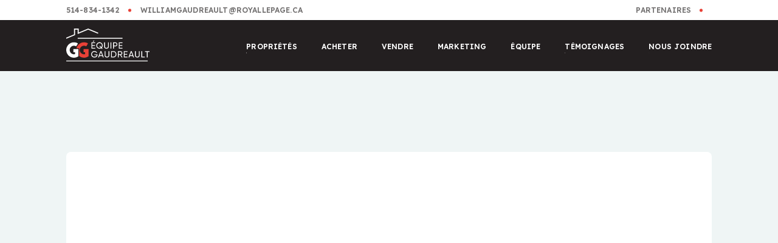

--- FILE ---
content_type: text/html; charset=utf-8
request_url: https://www.equipegaudreault.com/fr/liste-des-proprietes/propriete/24831002
body_size: 10272
content:

<!doctype html>
<html lang="fr" class="">
<head>
            <!-- Preload Script -->
            <script>
                var html = document.getElementsByTagName('html')[0];
                if (!window.document.documentMode) {
                    // Modern browsers
                    // Add loading class to html
                    html.classList.add('is-animating');
                } else {
                    // IE
                    html.classList.add('is-ie');
                }
            </script>
            
        <base href="https://www.equipegaudreault.com/public/WilliamGaudreault/" />
        <title>Propriétés à vendre | Équipe Gaudreault</title>
        <!-- META -->
        <meta http-equiv="Content-Type" content="text/html; charset=utf-8" />
        <meta 
            name="viewport" 
            content="width=device-width, initial-scale = 1.0, maximum-scale = 5.0, user-scalable = yes" 
        />
        <meta name="format-detection" content="telephone=no">
        <meta name="description" content="Parcourez les maisons, condos, chalets &amp; propriétés à vendre pour trouver ce que vous cherchez avec les meilleurs courtiers immobiliers en ville!">
        <meta name="robots" content="index">
        <meta name="generator" content="RubberDuckCMS.com">
        <link rel="canonical" href="https://www.equipegaudreault.com/fr/liste-des-proprietes/propriete/{property}" />
        <link rel="alternate" href="https://www.equipegaudreault.com/fr/liste-des-proprietes/propriete/{property}" hreflang="fr" /><link rel="alternate" href="https://www.equipegaudreault.com/fr/liste-des-proprietes/propriete/{property}" hreflang="x-default" />
        <!-- FAVICON --><meta name="application-name" content="Équipe Gaudreault" /><meta name="apple-mobile-web-app-capable" content="yes" /><meta name="apple-mobile-web-app-title" content="Équipe Gaudreault" /><meta name="msapplication-TileColor" content="#FFF" /><meta name="theme-color" content="#FFF" /><meta name="apple-mobile-web-app-status-bar-style" content="#FFF" /><link rel="apple-touch-icon" sizes="57x57" href="https://www.equipegaudreault.com/public/media/favicon/apple-icon-57x57.png?v=200126070110" /><link rel="apple-touch-icon" sizes="60x60" href="https://www.equipegaudreault.com/public/media/favicon/apple-icon-60x60.png?v=200126070110" /><link rel="apple-touch-icon" sizes="72x72" href="https://www.equipegaudreault.com/public/media/favicon/apple-icon-72x72.png?v=200126070110" /><link rel="apple-touch-icon" sizes="114x114" href="https://www.equipegaudreault.com/public/media/favicon/apple-icon-114x114.png?v=200126070110" /><link rel="apple-touch-icon" sizes="76x76" href="https://www.equipegaudreault.com/public/media/favicon/apple-icon-76x76.png?v=200126070110" /><link rel="apple-touch-icon" sizes="120x120" href="https://www.equipegaudreault.com/public/media/favicon/apple-icon-120x120.png?v=200126070110" /><link rel="apple-touch-icon" sizes="152x152" href="https://www.equipegaudreault.com/public/media/favicon/apple-icon-152x152.png?v=200126070110" /><link rel="apple-touch-icon" sizes="180x180" href="https://www.equipegaudreault.com/public/media/favicon/apple-icon-180x180.png?v=200126070110" /><link rel="icon" type="image/png" href="https://www.equipegaudreault.com/public/media/favicon/favicon-32x32.png?v=200126070110" sizes="32x32" /><link rel="icon" type="image/png" href="https://www.equipegaudreault.com/public/media/favicon/android-icon-36x36.png?v=200126070110" sizes="36x36" /><link rel="icon" type="image/png" href="https://www.equipegaudreault.com/public/media/favicon/android-icon-48x48.png?v=200126070110" sizes="48x48" /><link rel="icon" type="image/png" href="https://www.equipegaudreault.com/public/media/favicon/android-icon-72x72.png?v=200126070110" sizes="72x72" /><link rel="icon" type="image/png" href="https://www.equipegaudreault.com/public/media/favicon/android-icon-96x96.png?v=200126070110" sizes="96x96" /><link rel="icon" type="image/png" href="https://www.equipegaudreault.com/public/media/favicon/android-icon-144x144.png?v=200126070110" sizes="144x144" /><link rel="icon" type="image/png" href="https://www.equipegaudreault.com/public/media/favicon/android-icon-192x192.png?v=200126070110" sizes="192x192" /><link rel="icon" type="image/png" href="https://www.equipegaudreault.com/public/media/favicon/favicon-96x96.png?v=200126070110" sizes="96x96" /><link rel="icon" type="image/png" href="https://www.equipegaudreault.com/public/media/favicon/favicon-16x16.png?v=200126070110" sizes="16x16" /><meta name="msapplication-TileImage" content="https://www.equipegaudreault.com/public/media/favicon/ms-icon-144x144.png?v=200126070110" /><meta name="msapplication-square70x70logo" content="https://www.equipegaudreault.com/public/media/favicon/ms-icon-70x70.png?v=200126070110" /><meta name="msapplication-square150x150logo" content="https://www.equipegaudreault.com/public/media/favicon/ms-icon-150x150.png?v=200126070110" /><meta name="msapplication-wide310x150logo" content="https://www.equipegaudreault.com/public/media/favicon/ms-icon-310x150.png?v=200126070110" /><meta name="msapplication-square310x310logo" content="https://www.equipegaudreault.com/public/media/favicon/ms-icon-310x310.png?v=200126070110" /><link href="https://www.equipegaudreault.com/public/media/favicon/apple-startup-320x460.png?v=200126070110" rel="apple-touch-startup-image" /><link href="https://www.equipegaudreault.com/public/media/favicon/apple-startup-640x920.png?v=200126070110" rel="apple-touch-startup-image" /><link href="https://www.equipegaudreault.com/public/media/favicon/apple-startup-640x1096.png?v=200126070110" rel="apple-touch-startup-image" /><link href="https://www.equipegaudreault.com/public/media/favicon/apple-startup-748x1024.png?v=200126070110" rel="apple-touch-startup-image" /><link href="https://www.equipegaudreault.com/public/media/favicon/apple-startup-750x1024.png?v=200126070110" rel="apple-touch-startup-image" /><link href="https://www.equipegaudreault.com/public/media/favicon/apple-startup-750x1294.png?v=200126070110" rel="apple-touch-startup-image" /><link href="https://www.equipegaudreault.com/public/media/favicon/apple-startup-768x1004.png?v=200126070110" rel="apple-touch-startup-image" /><link href="https://www.equipegaudreault.com/public/media/favicon/apple-startup-1182x2208.png?v=200126070110" rel="apple-touch-startup-image" /><link href="https://www.equipegaudreault.com/public/media/favicon/apple-startup-1242x2148.png?v=200126070110" rel="apple-touch-startup-image" /><link href="https://www.equipegaudreault.com/public/media/favicon/apple-startup-1496x2048.png?v=200126070110" rel="apple-touch-startup-image" /><link href="https://www.equipegaudreault.com/public/media/favicon/apple-startup-1536x2008.png?v=200126070110" rel="apple-touch-startup-image" /><link rel="manifest" href="https://www.equipegaudreault.com/public/media/favicon/manifest.json?v=200126070110" /><link rel="shortcut icon" href="https://www.equipegaudreault.com/public/media/favicon/favicon-48x48.png?v=200126070110" sizes="48x48" /><!-- OG --><meta property="og:title" content="Propriétés à vendre | Équipe Gaudreault"><meta property="og:url" content="https://www.equipegaudreault.com/fr/liste-des-proprietes/propriete/{property}"><meta property="og:type" content="website"><meta property="og:site_name" content="William Gaudreault"><meta property="og:description" content="Parcourez les maisons, condos, chalets &amp; propriétés à vendre pour trouver ce que vous cherchez avec les meilleurs courtiers immobiliers en ville!"><meta property="og:image" content="https://www.equipegaudreault.com/public/media/ea7a0bfc-4df2-11ec-b988-f557f0a5e1fb.svg">
        <!-- CSS --><link rel="stylesheet" type="text/css" href="css/style.min.css?v=1689024937" />
        <!-- SCRIPTS -->
        <!-- RICH SNIPPETS -->
            <!-- WebSite -->
            <script type="application/ld+json">
                {
    "@type": "WebSite",
    "inLanguage": [
        {
            "@type": "Language",
            "name": "Français"
        },
        {
            "@type": "Language",
            "name": "English"
        }
    ],
    "name": "Équipe Gaudreault",
    "url": "https://www.equipegaudreault.com/",
    "@context": "http://schema.org"
}
            </script>
            <!-- LocalBusiness -->
            <script type="application/ld+json">
                {
    "@type": "LocalBusiness",
    "telephone": "514-834-1342",
    "email": "no-reply@rubberduckcms.com",
    "logo": "https://www.equipegaudreault.com/public/media/ea5792e8-4df2-11ec-848d-ad39a10197ea.svg",
    "address": {
        "@type": "PostalAddress",
        "addressCountry": "Canada",
        "addressLocality": "Saint-Jean-sur-Richelieu",
        "addressRegion": "QC",
        "postalCode": "J2W 2A3",
        "streetAddress": "409 Boul. Saint-Luc",
        "availableLanguage": [
            {
                "@type": "Language",
                "name": "Français"
            },
            {
                "@type": "Language",
                "name": "English"
            }
        ]
    },
    "contactPoint": {
        "@type": "ContactPoint",
        "email": "no-reply@rubberduckcms.com",
        "telephone": "514-834-1342"
    },
    "image": "https://www.equipegaudreault.com/public/media/ea5792e8-4df2-11ec-848d-ad39a10197ea.svg",
    "name": "Équipe Gaudreault",
    "url": "https://www.equipegaudreault.com/",
    "@context": "http://schema.org"
}
            </script><!-- Google Tag Manager -->
<script type="text/plain" data-type="tracking">(function(w,d,s,l,i){w[l]=w[l]||[];w[l].push({'gtm.start':
new Date().getTime(),event:'gtm.js'});var f=d.getElementsByTagName(s)[0],
j=d.createElement(s),dl=l!='dataLayer'?'&l='+l:'';j.async=true;j.src=
'https://www.googletagmanager.com/gtm.js?id='+i+dl;f.parentNode.insertBefore(j,f);
})(window,document,'script','dataLayer','GTM-NBWDMNX');</script>
<!-- End Google Tag Manager -->

        </head>
<body class="">
    <!-- Google Tag Manager (noscript) -->
<noscript><iframe src="https://www.googletagmanager.com/ns.html?id=GTM-NBWDMNX" height="0" width="0" style="display:none;visibility:hidden"></iframe></noscript>
<!-- End Google Tag Manager (noscript) -->

    <!-- PAGE LOADER -->
    <div class="loader loader--swup">
        <div class="spinner"></div>
    </div>

    <!-- FIXED HEADER -->
    <div class="nav">
        <!-- TOP-BAR -->
        <div class="top-bar wrap flex justify--between align--center bg--0">
            <div class="contact-information flex align--center">
                                    <a href="tel:5148341342" class="phone nav-font color--3 relative separator" title="
            Fix your translation ! (theme -> call_now)">
                        <span>
                            514-834-1342                        </span>
                    </a>
                
                <!-- EMAIL -->

                                    <a href="mailto:williamgaudreault@royallepage.ca" class="email nav-font color--3" title="williamgaudreault@royallepage.ca" data-no-swup>
                        <span>
                            williamgaudreault@royallepage.ca                        </span>
                    </a>
                            </div>
            <div class="alRight flex align--center">
                <ul class="flex justify--between top-right-menu">
                    
        <li class="separator nav-font">
            <a
                href="https://www.equipegaudreault.com/fr/partenaires"
                title="Partenaires"
                target="_self" 
                class="color--3"
            >
                Partenaires
            </a>
        </li>                </ul>
                <!-- LANGUAGE -->
                
            </div>
        </div>

        <!-- MAIN NAV -->
        <div class="main_nav wrap flex justify--between align--center bg--4">
            <header class="nav__logo">
                <a href="https://www.equipegaudreault.com/fr" class="block" rel="home" title="Équipe Gaudreault">
                                            <img src="/public/media/ea5792e8-4df2-11ec-848d-ad39a10197ea.svg" alt="">
                                    </a>
            </header>

            <nav class="nav__main">
                <ul class="flex justify--between">
                    
        <li class="nav-font flex align--center">
            <a
                class="nav__link color--0"
                href="https://www.equipegaudreault.com/fr/liste-des-proprietes"
                title="Propriétés"
                target="_self" 
            >
                Propriétés
            </a>
        </li>
        <li class="nav-font flex align--center">
            <a
                class="nav__link color--0"
                href="https://www.equipegaudreault.com/fr/acheter"
                title="Acheter"
                target="_self" 
            >
                Acheter
            </a>
        </li>
        <li class="nav-font flex align--center">
            <a
                class="nav__link color--0"
                href="https://www.equipegaudreault.com/fr/vendre"
                title="Vendre"
                target="_self" 
            >
                Vendre
            </a>
        </li>
        <li class="nav-font flex align--center">
            <a
                class="nav__link color--0"
                href="https://www.equipegaudreault.com/fr/marketing"
                title="Marketing"
                target="_self" 
            >
                Marketing
            </a>
        </li>
        <li class="nav-font flex align--center">
            <a
                class="nav__link color--0"
                href="https://www.equipegaudreault.com/fr/notre-equipe"
                title="Équipe"
                target="_self" 
            >
                Équipe
            </a>
        </li>
        <li class="nav-font flex align--center">
            <a
                class="nav__link color--0"
                href="https://www.equipegaudreault.com/fr/temoignages"
                title="Témoignages"
                target="_self" 
            >
                Témoignages
            </a>
        </li>
        <li class="nav-font flex align--center">
            <a
                class="nav__link color--0"
                href="https://www.equipegaudreault.com/fr/nous-joindre"
                title="Nous joindre"
                target="_self" 
            >
                Nous joindre
            </a>
        </li>                </ul>
            </nav>

            <button class="nav__burger hamburger hamburger--spin-r " type="button">
                <span class="hamburger-box">
                    <span class="hamburger-inner"></span>
                </span>
            </button>

        </div>
    </div>

    <!-- HAMBURGER MENU -->
    <div class="menu">
        <div class="wrap scroll">
            <div class="padd padd--small flex justify--center">
                <nav class="menu--desktop">
                    
<ul class="lvl--1 alCenter">
        <li class="h4">
            <a
                class="menu__link color--4"
                href="https://www.equipegaudreault.com/fr/liste-des-proprietes"
                title="Propriétés"
                target="_self" 
            >
                Propriétés
            </a>
        </li>
        <li class="h4">
            <a
                class="menu__link color--4"
                href="https://www.equipegaudreault.com/fr/acheter"
                title="Acheter"
                target="_self" 
            >
                Acheter
            </a>
        </li>
        <li class="h4">
            <a
                class="menu__link color--4"
                href="https://www.equipegaudreault.com/fr/vendre"
                title="Vendre"
                target="_self" 
            >
                Vendre
            </a>
        </li>
        <li class="h4">
            <a
                class="menu__link color--4"
                href="https://www.equipegaudreault.com/fr/marketing"
                title="Marketing"
                target="_self" 
            >
                Marketing
            </a>
        </li>
        <li class="h4">
            <a
                class="menu__link color--4"
                href="https://www.equipegaudreault.com/fr/notre-equipe"
                title="Équipe"
                target="_self" 
            >
                Équipe
            </a>
        </li>
        <li class="h4">
            <a
                class="menu__link color--4"
                href="https://www.equipegaudreault.com/fr/temoignages"
                title="Témoignages"
                target="_self" 
            >
                Témoignages
            </a>
        </li>
        <li class="h4">
            <a
                class="menu__link color--4"
                href="https://www.equipegaudreault.com/fr/partenaires"
                title="Partenaires"
                target="_self" 
            >
                Partenaires
            </a>
        </li>
        <li class="h4">
            <a
                class="menu__link color--4"
                href="https://www.equipegaudreault.com/fr/nous-joindre"
                title="Nous joindre"
                target="_self" 
            >
                Nous joindre
            </a>
        </li>
        <li class="h4">
            <a
                class="menu__link color--4"
                href="https://www.equipegaudreault.com/fr/faq"
                title="FAQ"
                target="_self" 
            >
                FAQ
            </a>
        </li>
</ul>            </div>
        </div>
    </div>

    <!-- INTERNET EXPLORER OBSOLETE POPUP -->
    <div class="popup" data-popup="update-browser" id="update-browser" role="dialog" aria-labelledby="browser-title" aria-describedby="browser-description">
        <div class="popup__curtain trigger--close"></div>
        <div class="popup__wrapper wrap flex align--center justify--between">
            <div class="popup__box">
                <div class="popup__padding padd padd--small">
                    <!-- <button type="button" class="trigger--close popup__x far fa-times"></button> -->
                    <div class="h2" id="browser-title">
                        <p>
            Fix your translation ! (theme -> obsolete_browser)</p>
                    </div>
                    <div class="wysiwyg" id="browser-description">
                        <p>
                            
            Fix your translation ! (theme -> bad_explorer)                        </p>
                    </div>
                    <div class="btn-container">
                        <a href="https://www.mozilla.org/fr/firefox/new/" class="btn btn--primary" title="
            Fix your translation ! (theme -> download_firefox)" rel="nofollow" target="_blank">
                            <span><span>Firefox</span></span>
                        </a>
                        <a href="https://www.google.ca/chrome/" class="btn btn--primary" title="
            Fix your translation ! (theme -> download_chrome)" rel="nofollow" target="_blank">
                            <span><span>Chrome</span></span>
                        </a>
                    </div>
                </div>
            </div>
        </div>
    </div>
        <!-- PAGE CONTENT -->
    <main id="main" class="transition-swup"><div class="content">
    <div class="TMO02 section bg--1">
    <div class="padd">
        <div class="wrap">
            <div class="property_container rounded">
                
                <div class="gallery_container">
                    <div class="large_picture_container relative">
                        <div class="large_picture rounded overflow slick--TMO02">
                                                    </div>
                        <div class="image-count rounded flex align--center">
                            <span class="paragraph color--0">0</span>
                            <span class="fal fa-camera icon"></span>
                        </div>
                    </div>
                    <div class="relative">
                        <div class="gallery slick--TMO02-thumbs">
                                                    </div>
                        <div class="arrows">
                            <svg class="arrow arrow-right" width="55" height="55" viewBox="0 0 55 55" fill="none" xmlns="http://www.w3.org/2000/svg">
                                <path d="M27.5 0C34.7935 0 41.7882 2.89731 46.9454 8.05456C52.1027 13.2118 55 20.2065 55 27.5C55 34.7935 52.1027 41.7882 46.9454 46.9454C41.7882 52.1027 34.7935 55 27.5 55C20.2065 55 13.2118 52.1027 8.05456 46.9454C2.89731 41.7882 0 34.7935 0 27.5C0 20.2065 2.89731 13.2118 8.05456 8.05456C13.2118 2.89731 20.2065 0 27.5 0V0ZM15.4688 25.7812C15.0129 25.7812 14.5757 25.9623 14.2534 26.2847C13.9311 26.607 13.75 27.0442 13.75 27.5C13.75 27.9558 13.9311 28.393 14.2534 28.7153C14.5757 29.0377 15.0129 29.2188 15.4688 29.2188H35.3822L28.0019 36.5956C27.8421 36.7554 27.7153 36.9451 27.6288 37.1539C27.5423 37.3627 27.4978 37.5865 27.4978 37.8125C27.4978 38.0385 27.5423 38.2623 27.6288 38.4711C27.7153 38.6799 27.8421 38.8696 28.0019 39.0294C28.1617 39.1892 28.3514 39.3159 28.5602 39.4024C28.769 39.4889 28.9928 39.5334 29.2188 39.5334C29.4447 39.5334 29.6685 39.4889 29.8773 39.4024C30.0861 39.3159 30.2758 39.1892 30.4356 39.0294L40.7481 28.7169C40.9082 28.5572 41.0352 28.3675 41.1218 28.1587C41.2085 27.9499 41.2531 27.7261 41.2531 27.5C41.2531 27.2739 41.2085 27.0501 41.1218 26.8413C41.0352 26.6324 40.9082 26.4428 40.7481 26.2831L30.4356 15.9706C30.2758 15.8108 30.0861 15.6841 29.8773 15.5976C29.6685 15.5111 29.4447 15.4666 29.2188 15.4666C28.9928 15.4666 28.769 15.5111 28.5602 15.5976C28.3514 15.6841 28.1617 15.8108 28.0019 15.9706C27.8421 16.1304 27.7153 16.3201 27.6288 16.5289C27.5423 16.7377 27.4978 16.9615 27.4978 17.1875C27.4978 17.4135 27.5423 17.6373 27.6288 17.8461C27.7153 18.0549 27.8421 18.2446 28.0019 18.4044L35.3822 25.7812H15.4688Z" fill="#EBEEEE" />
                            </svg>
                            <svg class="arrow arrow-left" width="55" height="55" viewBox="0 0 55 55" fill="none" xmlns="http://www.w3.org/2000/svg">
                                <path d="M27.5 0C20.2065 0 13.2118 2.89731 8.05456 8.05456C2.89731 13.2118 0 20.2065 0 27.5C0 34.7935 2.89731 41.7882 8.05456 46.9454C13.2118 52.1027 20.2065 55 27.5 55C34.7935 55 41.7882 52.1027 46.9454 46.9454C52.1027 41.7882 55 34.7935 55 27.5C55 20.2065 52.1027 13.2118 46.9454 8.05456C41.7882 2.89731 34.7935 0 27.5 0V0ZM39.5312 25.7812C39.9871 25.7812 40.4243 25.9623 40.7466 26.2847C41.0689 26.607 41.25 27.0442 41.25 27.5C41.25 27.9558 41.0689 28.393 40.7466 28.7153C40.4243 29.0377 39.9871 29.2188 39.5312 29.2188H19.6178L26.9981 36.5956C27.1579 36.7554 27.2847 36.9451 27.3712 37.1539C27.4577 37.3627 27.5022 37.5865 27.5022 37.8125C27.5022 38.0385 27.4577 38.2623 27.3712 38.4711C27.2847 38.6799 27.1579 38.8696 26.9981 39.0294C26.8383 39.1892 26.6486 39.3159 26.4398 39.4024C26.231 39.4889 26.0072 39.5334 25.7812 39.5334C25.5553 39.5334 25.3315 39.4889 25.1227 39.4024C24.9139 39.3159 24.7242 39.1892 24.5644 39.0294L14.2519 28.7169C14.0918 28.5572 13.9648 28.3675 13.8782 28.1587C13.7915 27.9499 13.7469 27.7261 13.7469 27.5C13.7469 27.2739 13.7915 27.0501 13.8782 26.8413C13.9648 26.6324 14.0918 26.4428 14.2519 26.2831L24.5644 15.9706C24.7242 15.8108 24.9139 15.6841 25.1227 15.5976C25.3315 15.5111 25.5553 15.4666 25.7812 15.4666C26.0072 15.4666 26.231 15.5111 26.4398 15.5976C26.6486 15.6841 26.8383 15.8108 26.9981 15.9706C27.1579 16.1304 27.2847 16.3201 27.3712 16.5289C27.4577 16.7377 27.5022 16.9615 27.5022 17.1875C27.5022 17.4135 27.4577 17.6373 27.3712 17.8461C27.2847 18.0549 27.1579 18.2446 26.9981 18.4044L19.6178 25.7812H39.5312Z" fill="#EBEEEE" />
                            </svg>
                        </div>
                    </div>
                </div>

                <div class="property_details flex flex--wrap">
                    <div class="flex flex--column align--start justify--between flex--half flex--900-full left-part">
                        <div class="price h3 small-margin rounded">
                            <span>0$</span>
                        </div>
                        <div class="address paragraph small-margin color--3">
                            <span class="far fa-map-marker-alt icon"></span>
                            <span>                                                                   </span>
                        </div>
                        <div class="type paragraph rounded color--3">
                            <span>#</span>
                        </div>
                    </div>
                    <div class="flex flex--column align--end justify--between flex--half flex--900-full right-part">
                        <div class="flex flex--wrap align--start">
                            <a href="https://www.equipegaudreault.com/fr/nous-joindre?p=" class="btn btn--primary flex align--center">
                                <span class="btn__text color--0">Contacter le vendeur</span>
                                <span class="icon-container flex justify--center align--center">
                                    <span class="far fa-long-arrow-alt-right icon color--0"></span>
                                </span>
                            </a>
                            <div class="share_button relative rounded flex flex--column">
                                <span class="fas fa-share-alt icon"></span>
                                <div class="job__socials overflow flex flex--column justify--between align--center">
                                    <a href="https://www.facebook.com/sharer/sharer.php?u=https://www.equipegaudreault.com/" title="Facebook">
                                        <span class="icon fab fa-facebook-f"></span>
                                    </a>
                                    <a href="https://twitter.com/intent/tweet?url=https%3A%2F%2Fwww.equipegaudreault.com%2F" title="Twitter">
                                        <span class="icon fab fa-twitter"></span>
                                    </a>
                                    <a href="https://www.linkedin.com/shareArticle?mini=true&url=https://www.equipegaudreault.com/" title="LinkedIn">
                                        <span class="icon fab fa-linkedin-in"></span>
                                    </a>
                                </div>
                            </div>
                        </div>
                        <div class="property-icons flex justify--end">
                            <div class="categ flex align--center">
                                <span class="icon property-icon fas fa-box"></span>
                                <span class="color--3 number">0</span>
                            </div>
                            <div class="categ flex align--center">
                                <span class="icon property-icon fas fa-bed"></span>
                                <span class="color--3 number">0</span>
                            </div>
                            <div class="categ flex align--center">
                                <span class="icon property-icon fas fa-bath"></span>
                                <span class="color--3 number">0</span>
                            </div>
                        </div>
                    </div>
                </div>

                <div class="property_description tabs">
                    <div class="tab_bar flex flex--wrap rounded">
                        <div class="categ nav-font flex--grow alCenter cursor rounded active" data-tab="description">
                            <span>Description</span>
                        </div>
                        <div class="categ nav-font flex--grow alCenter cursor rounded" data-tab="rooms_dimension">
                            <span>Dimensions des pièces</span>
                        </div>
                        <div class="categ nav-font flex--grow alCenter cursor rounded" data-tab="characteristics">
                            <span>Caractéristiques</span>
                        </div>
                        <div class="categ nav-font flex--grow alCenter cursor rounded" data-tab="map">
                            <span>Voir sur la carte</span>
                        </div>
                    </div>
                    <div class="tab_bar_select">
                        <select class="selectric">
                            <option class="category" value="description">
                                <span>Description</span>
                            </option>
                            <option class="category" value="rooms_dimension">
                                <span>Dimensions des pièces</span>
                            </option>
                            <option class="category" value="characteristics">
                                <span>Caractéristiques</span>
                            </option>
                            <option class="category" value="map">
                                <span>Voir sur la carte</span>
                            </option>
                        </select>
                    </div>

                    <div class="tabs_content">
                        <tab-container name="description" class="description">
                            <div class="wysiwyg paragraph color--4">
                                                            </div>
                        </tab-container>

                        <tab-container name="rooms_dimension" class="rooms_dimension">
                            <table>
                                <thead>
                                    <tr>
                                        <th>Pièce</th>
                                        <th>Étage</th>
                                        <th>Dimensions</th>
                                        <th>Plancher</th>
                                    </tr>
                                </thead>
                                <tbody>
                                                                    </tbody>
                            </table>
                        </tab-container>

                        <tab-container name="characteristics" class="characteristics flex flex--wrap">
                            <div class="flex flex--half flex--1024--full paragraph paragraph color--4">
                                <table class="table">
                                                                    </table>
                            </div>
                            <div class="flex flex--half flex--1024--full paragraph paragraph color--4">
                                <table class="table">
                                                                    </table>
                            </div>
                        </tab-container>

                        <tab-container name="map" class="">
                            <div class="properties_map">
                                <div class="properties_list hide">
                                    <div class="property hide" data-lat="0" data-lng="0">
                                        
        <img
            class="img_in_picture"
            loading="lazy"
            srcset="https://centris.rubberduckcms.com/SIA/.jpg"
            src="https://centris.rubberduckcms.com/SIA/.jpg"
            alt=""
        >                                        <div class="prix">
                                            <p>0$</p>
                                        </div>
                                        <span class="municipality"></span>
                                        <span class="bedrooms">0</span>
                                        <span class="rooms">0</span>
                                        <span class="bathrooms">0</span>
                                        <span class="floors">0</span>
                                        <span class="sold_html">                                        </span>
                                    </div>
                                </div>
                                <div class="map_finder" data-zoom="15"></div>
                            </div>
                        </tab-container>
                    </div>
                </div>
            </div>
        </div>
    </div>
</div>
<div class="TGO04 section bg--1">
    <div class="padd">
        <div class="wrap">
            <div class="calculator_container rounded">
                <div class="h1 color--4 alCenter title">
                    <span>Calculatrice hypothécaire</span>
                </div>

                <form action="" class="flex flex--gap flex--wrap">
                    <div class="input--text flex--half flex--768-full mortgage-amount relative categ">
                        <label>
                            <span class="input__label">Montant de l'hypothèque</span>
                            <input type="number" name="mortgage_amount">
                        </label>
                        <span class="fas fa-dollar-sign icon sign"></span>
                    </div>

                    <div class="input--select flex--half flex--768-full">
                        <label>
                            <span class="input__label">Amortissement (Année)</span>
                            <select class="selectric" autocomplete="off" name="amortization">
                                <option value="1">1</option><option value="2">2</option><option value="3">3</option><option value="4">4</option><option value="5">5</option><option value="6">6</option><option value="7">7</option><option value="8">8</option><option value="9">9</option><option value="10">10</option><option value="11">11</option><option value="12">12</option><option value="13">13</option><option value="14">14</option><option value="15">15</option><option value="16">16</option><option value="17">17</option><option value="18">18</option><option value="19">19</option><option value="20">20</option><option value="21">21</option><option value="22">22</option><option value="23">23</option><option value="24">24</option><option value="25">25</option><option value="26">26</option><option value="27">27</option><option value="28">28</option><option value="29">29</option><option value="30">30</option><option value="31">31</option><option value="32">32</option><option value="33">33</option><option value="34">34</option><option value="35">35</option><option value="36">36</option><option value="37">37</option><option value="38">38</option><option value="39">39</option><option value="40">40</option><option value="41">41</option><option value="42">42</option><option value="43">43</option><option value="44">44</option><option value="45">45</option><option value="46">46</option><option value="47">47</option><option value="48">48</option><option value="49">49</option><option value="50">50</option>                            </select>
                        </label>
                    </div>

                    <div class="input--text flex--half flex--768-full interest-rate categ relative">
                        <label>
                            <span class="input__label">Taux d'intérêt</span>
                            <input type="number" name="interest_rate" step="0.01" min="0" max="100">
                        </label>
                        <span class="fas fa-percent icon sign"></span>
                    </div>

                    <div class="input--select flex--half flex--768-full">
                        <label>
                            <span class="input__label">Fréquence des versements</span>
                            <select class="selectric" autocomplete="off" name="payment_frequency">
                                
                                    <option value="1">Annuel</option>
                                    <option value="2">Semi-annuel</option>
                                    <option value="12">Mensuel</option>
                                    <option value="26">Aux 2 semaines</option>
                                    <option value="26a">Accéléré aux 2 semaines</option>
                                    <option value="52a">Accéléré à la semaine</option>                            </select>
                        </label>
                    </div>

                    <div class="submit-btn btn flex align--center justify--center rounded cursor" id="calc_mortgage_payment">
                        <span class="btn__text color--0 alCenter">Calculer l'hypothèque</span>
                        <span class="far fa-calculator icon color--0 flex justify--center align--center"></span>
                    </div>
                </form>

                <div class="your_payment-container flex align--center justify--end">
                    <div class="text h5 color--4">
                        <span>Montant des versements</span>
                    </div>
                    <div class="result flex align--center rounded">
                        <span class="text payment_amount color--4">0.00 $</span>
                    </div>
                </div>

            </div>
        </div>
    </div>
</div><div class="TGO01 section bg--1">
    <div class="padd">
        <div class="wrap">
            <div class="alCenter">
                <!-- SUBTITLE -->
                                    <div class="subtitle small-margin color--5">
                        
            <p>
                Pour vendre ou acheter votre maison
            </p>                    </div>
                
                <!-- TITLE -->
                                    <div class="h1 margin color--4">
                        
            <h1>
                Trouvez votre nouvelle maison ici 
            </h1>                    </div>
                
                <!-- TEXT -->
                                    <div class="paragraph wysiwyg color--3">
                        <p><span>Parcourez notre sélection de maisons et de condominiums à vendre à Saint-Jean-sur-Richelieu et les environs.</span><br></p>                    </div>
                            </div>

            <div class="featured-properties">
                                    <a href="/fr/liste-des-proprietes/propriete/21469339" title="Découvrez cette propriété" class="property-container rounded">
                        <div class="property-card rounded">
                                                        <div class="property-image image-container overflow rounded">
                                <img class="image" src="https://centris.rubberduckcms.com/SIA/21469339.jpg" width="100" height="100" />
                            </div>
                            <div class="property-price h5 rounded color--0">
                                <span>469 900 $</span>
                            </div>
                            <div class="property-address flex">
                                <span class="color--3 property-address-text">
                                    <span class="icon far fa-map-marker-alt"></span>
                                    158                                    160                                    Rue Therrien                                    Saint-Jean-sur-Richelieu                                </span>
                            </div>
                            <div class="flex justify--between">
                                <div class="type small-font">
                                    <span class="color--3"></span>
                                </div>
                                <div class="number small-font">
                                    <span class="color--3"># 21469339</span>
                                </div>
                            </div>
                            <div class="property-icons flex justify--start">
                                <div class="categ flex align--center">
                                    <span class="icon property-icon fas fa-box"></span>
                                    <span class="color--3 number">6</span>
                                </div>
                                <div class="categ flex align--center">
                                    <span class="icon property-icon fas fa-bed"></span>
                                    <span class="color--3 number">3</span>
                                </div>
                                <div class="categ flex align--center">
                                    <span class="icon property-icon fas fa-bath"></span>
                                    <span class="color--3 number">1</span>
                                </div>
                            </div>
                        </div>
                    </a>
                                    <a href="/fr/liste-des-proprietes/propriete/16871709" title="Découvrez cette propriété" class="property-container rounded">
                        <div class="property-card rounded">
                                                        <div class="property-image image-container overflow rounded">
                                <img class="image" src="https://centris.rubberduckcms.com/SIA/16871709.jpg" width="100" height="100" />
                            </div>
                            <div class="property-price h5 rounded color--0">
                                <span>569 900 $</span>
                            </div>
                            <div class="property-address flex">
                                <span class="color--3 property-address-text">
                                    <span class="icon far fa-map-marker-alt"></span>
                                    109                                                                        Rue Dubuc                                    Saint-Jean-sur-Richelieu                                </span>
                            </div>
                            <div class="flex justify--between">
                                <div class="type small-font">
                                    <span class="color--3"></span>
                                </div>
                                <div class="number small-font">
                                    <span class="color--3"># 16871709</span>
                                </div>
                            </div>
                            <div class="property-icons flex justify--start">
                                <div class="categ flex align--center">
                                    <span class="icon property-icon fas fa-box"></span>
                                    <span class="color--3 number">12</span>
                                </div>
                                <div class="categ flex align--center">
                                    <span class="icon property-icon fas fa-bed"></span>
                                    <span class="color--3 number">4</span>
                                </div>
                                <div class="categ flex align--center">
                                    <span class="icon property-icon fas fa-bath"></span>
                                    <span class="color--3 number">1</span>
                                </div>
                            </div>
                        </div>
                    </a>
                                    <a href="/fr/liste-des-proprietes/propriete/12493625" title="Découvrez cette propriété" class="property-container rounded">
                        <div class="property-card rounded">
                                                        <div class="property-image image-container overflow rounded">
                                <img class="image" src="https://centris.rubberduckcms.com/SIA/12493625.jpg" width="100" height="100" />
                            </div>
                            <div class="property-price h5 rounded color--0">
                                <span>899 900 $</span>
                            </div>
                            <div class="property-address flex">
                                <span class="color--3 property-address-text">
                                    <span class="icon far fa-map-marker-alt"></span>
                                    107                                    111                                    Rue des Peupliers                                    Farnham                                </span>
                            </div>
                            <div class="flex justify--between">
                                <div class="type small-font">
                                    <span class="color--3"></span>
                                </div>
                                <div class="number small-font">
                                    <span class="color--3"># 12493625</span>
                                </div>
                            </div>
                            <div class="property-icons flex justify--start">
                                <div class="categ flex align--center">
                                    <span class="icon property-icon fas fa-box"></span>
                                    <span class="color--3 number">5</span>
                                </div>
                                <div class="categ flex align--center">
                                    <span class="icon property-icon fas fa-bed"></span>
                                    <span class="color--3 number">3</span>
                                </div>
                                <div class="categ flex align--center">
                                    <span class="icon property-icon fas fa-bath"></span>
                                    <span class="color--3 number">1</span>
                                </div>
                            </div>
                        </div>
                    </a>
                                    <a href="/fr/liste-des-proprietes/propriete/20032724" title="Découvrez cette propriété" class="property-container rounded">
                        <div class="property-card rounded">
                                                        <div class="property-image image-container overflow rounded">
                                <img class="image" src="https://centris.rubberduckcms.com/SIA/20032724.jpg" width="100" height="100" />
                            </div>
                            <div class="property-price h5 rounded color--0">
                                <span>389 900 $</span>
                            </div>
                            <div class="property-address flex">
                                <span class="color--3 property-address-text">
                                    <span class="icon far fa-map-marker-alt"></span>
                                    590                                                                        Rue Racine                                    Farnham                                </span>
                            </div>
                            <div class="flex justify--between">
                                <div class="type small-font">
                                    <span class="color--3"></span>
                                </div>
                                <div class="number small-font">
                                    <span class="color--3"># 20032724</span>
                                </div>
                            </div>
                            <div class="property-icons flex justify--start">
                                <div class="categ flex align--center">
                                    <span class="icon property-icon fas fa-box"></span>
                                    <span class="color--3 number">10</span>
                                </div>
                                <div class="categ flex align--center">
                                    <span class="icon property-icon fas fa-bed"></span>
                                    <span class="color--3 number">2</span>
                                </div>
                                <div class="categ flex align--center">
                                    <span class="icon property-icon fas fa-bath"></span>
                                    <span class="color--3 number">2</span>
                                </div>
                            </div>
                        </div>
                    </a>
                            </div>
            <div class="">
                            </div>
        </div>
    </div>
</div></div></main> <!-- End of Swup container -->
<footer class="transition-swup">
    
    <div class="footer">
        <div class="wrap">
            <div class="top-part alCenter">
                <div class="logos flex justify--between">
                                            <a href="https://www.equipegaudreault.com/fr" class="footer__logo" rel="home" title="">
                            <img src="/public/media/ea7a66ba-4df2-11ec-9714-d5efc72e9557.svg" alt="">
                        </a>
                    
                    <div class="footer__logo2">
                        <img src="images/Royal_LePage.png" alt="">
                    </div>
                </div>

                <div class="caption h1 color--0 small-margin">
                    <span>
                        Faites équipe avec nous                    </span>
                </div>

                <nav class="nav__main">
                    <ul class="no-bullet flex justify--between flex--wrap flex--gap">
                        
        <li class="nav-font flex--grow alCenter">
            <a
                class="color--0"
                href="https://www.equipegaudreault.com/fr/liste-des-proprietes"
                title="Propriétés"
                target="_self" 
            >
                Propriétés
            </a>
        </li>
        <li class="nav-font flex--grow alCenter">
            <a
                class="color--0"
                href="https://www.equipegaudreault.com/fr/acheter"
                title="Acheter"
                target="_self" 
            >
                Acheter
            </a>
        </li>
        <li class="nav-font flex--grow alCenter">
            <a
                class="color--0"
                href="https://www.equipegaudreault.com/fr/vendre"
                title="Vendre"
                target="_self" 
            >
                Vendre
            </a>
        </li>
        <li class="nav-font flex--grow alCenter">
            <a
                class="color--0"
                href="https://www.equipegaudreault.com/fr/marketing"
                title="Marketing"
                target="_self" 
            >
                Marketing
            </a>
        </li>
        <li class="nav-font flex--grow alCenter">
            <a
                class="color--0"
                href="https://www.equipegaudreault.com/fr/temoignages"
                title="Témoignages"
                target="_self" 
            >
                Témoignages
            </a>
        </li>
        <li class="nav-font flex--grow alCenter">
            <a
                class="color--0"
                href="https://www.equipegaudreault.com/fr/nous-joindre"
                title="Nous joindre"
                target="_self" 
            >
                Nous joindre
            </a>
        </li>                    </ul>
                </nav>
            </div>

            <div class="bottom-part flex justify--between">
                <div class="phone flex flex--column align--center categ">
                    <a href="tel:5148341342" class="icon-container relative" title="Appelez maintenant">
                        <span class="fas fa-phone-alt icon color--0 phone-icon"></span>
                        <span class="fas fa-comment-alt-dots icon second-icon color--0"></span>
                    </a>
                                            <a href="tel:5148341342" class="phone-number button-font color--0 relative button-font" title="Appelez maintenant">
                            <span>
                                514-834-1342                            </span>
                        </a>
                                    </div>
                <div class="adress flex flex--column align--center categ">
                    <a href="https://www.google.com/maps/place/409+Boul.+Saint-Luc+Saint-Jean-sur-Richelieu+QC+J2W+2A3+Canada" class="icon-container" title="Voir sur Google Maps">
                        <span class="icon fas fa-map-marker-alt color--0"></span>
                    </a>
                                            <a href="https://www.google.com/maps/place/409+Boul.+Saint-Luc+Saint-Jean-sur-Richelieu+QC+J2W+2A3+Canada" class="button-font color--0 alCenter" title="Voir sur Google Maps">
                            <span>
                                409, Boul. Saint-Luc #210 Saint-Jean-sur-Richelieu (QC) J2W 2A3 Canada                            </span>
                        </a>
                                    </div>

                                    <div class="footer__socials flex categ">
                        
                                <a href="https://www.facebook.com/equipegaudreault" class="icon-container" title="Facebook" target="_blank" rel="external">
                                    <span class="icon footer__social fab fa-facebook-f color--0"></span>
                                </a>
                                
                                <a href="https://www.instagram.com/equipegaudreault/?hl=fr-ca " class="icon-container" title="Instagram" target="_blank" rel="external">
                                    <span class="icon footer__social fab fa-instagram color--0"></span>
                                </a>
                                                    </div>
                
            </div>

        </div>
    </div>
    <div class="copy wrap">
        <div class="copy__wrapper flex justify--between align--center flex--wrap wrap--768">
            <div class="copy__left boxed color--0">
                <a href="https://www.equipegaudreault.com/fr/conditions-utilisation" class="copy__link" title="Conditions d'utilisation" target="_self" >Conditions d'utilisation</a><a href="https://www.equipegaudreault.com/fr/politique-de-confidentialite" class="copy__link" title="Politique de confidentialité" target="" >Politique de confidentialité</a><a href="https://www.equipegaudreault.com/fr" class="copy__link" title="Préférences Cookies" target="_self" >Préférences Cookies</a>            </div>
            <div class="copy__right alRight">
                
            <a href="https://rubberduckcms.com/" target="_blank" title="Propulsé par RubberDuck CMS"  rel="nofollow" class="rubberduck logo--rubberduck">
            
            <div class="rubberduck__text"> Propulsé par</div>						
                    <img src="images/SVG/logo_rubberduck_w.svg" alt="RubberDuck CMS">
                    <img src="images/SVG/logo_rubberduck_w_2.svg" class="hover" alt="RubberDuck CMS">
                        </a>            </div>
        </div>
    </div>
    </footer>

            <script id="google_credentials">
                var google_credentials = {
                    "recaptcha" : {
                        "site_key": "",
                        "active": ""
                    },
                    "translate": {
                        "site_key": "",
                        "active": ""
                    },
                    "maps": {
                        "site_key": "AIzaSyARTiVtjaorMKeFqLGL4hWI-L0JG7Yi2dc",
                        "active": "1"
                    },
                    "analytics": {
                        "measurement_id": "",
                        "active": ""
                    },
                    "tag_manager": {
                        "active": "1"
                    }
                };
            </script>
        
            <!-- Google Maps -->
            <script>
                if (typeof initMap === "undefined") {
                    var geocoder, map;
                    const api_key = "AIzaSyARTiVtjaorMKeFqLGL4hWI-L0JG7Yi2dc";
                    
                    function initMaps(){
                        var maps = document.getElementsByClassName("map");

                        for (let i = 0; i < maps.length; i++) {
                            const element = maps[i];
                            if (!element.classList.contains("map_loaded")) {
                                initMap(element);
                            }
                        }
                    }

                    function initMap(element) {
                        var myLatLng = {
                            lat: 45.496125694314,
                            lng: -73.619096191772
                        };
                        
                        element.classList.add("map_loaded");

                        let address = element.getAttribute("data-address");
                        let title = (element.getAttribute("data-title") || "");

                        var map = new google.maps.Map(element, {
                            center: myLatLng,
                            zoom: 15,
                            mapTypeId: google.maps.MapTypeId.ROADMAP,
                            heading: 90,
                            tilt: 45,
                            scrollwheel: false
                        });
                        map.setOptions({styles: 
            [
                {
                    "elementType": "geometry",
                    "stylers": [
                    {
                        "color": "#f5f5f5"
                    }
                    ]
                },
                {
                    "elementType": "labels.icon",
                    "stylers": [
                    {
                        "visibility": "off"
                    }
                    ]
                },
                {
                    "elementType": "labels.text.fill",
                    "stylers": [
                    {
                        "color": "#616161"
                    }
                    ]
                },
                {
                    "elementType": "labels.text.stroke",
                    "stylers": [
                    {
                        "color": "#f5f5f5"
                    }
                    ]
                },
                {
                    "featureType": "administrative.land_parcel",
                    "elementType": "labels.text.fill",
                    "stylers": [
                    {
                        "color": "#bdbdbd"
                    }
                    ]
                },
                {
                    "featureType": "poi",
                    "elementType": "geometry",
                    "stylers": [
                    {
                        "color": "#eeeeee"
                    }
                    ]
                },
                {
                    "featureType": "poi",
                    "elementType": "labels.text.fill",
                    "stylers": [
                    {
                        "color": "#757575"
                    }
                    ]
                },
                {
                    "featureType": "poi.park",
                    "elementType": "geometry",
                    "stylers": [
                    {
                        "color": "#e5e5e5"
                    }
                    ]
                },
                {
                    "featureType": "poi.park",
                    "elementType": "labels.text.fill",
                    "stylers": [
                    {
                        "color": "#9e9e9e"
                    }
                    ]
                },
                {
                    "featureType": "road",
                    "elementType": "geometry",
                    "stylers": [
                    {
                        "color": "#ffffff"
                    }
                    ]
                },
                {
                    "featureType": "road.arterial",
                    "elementType": "labels.text.fill",
                    "stylers": [
                    {
                        "color": "#757575"
                    }
                    ]
                },
                {
                    "featureType": "road.highway",
                    "elementType": "geometry",
                    "stylers": [
                    {
                        "color": "#dadada"
                    }
                    ]
                },
                {
                    "featureType": "road.highway",
                    "elementType": "labels.text.fill",
                    "stylers": [
                    {
                        "color": "#616161"
                    }
                    ]
                },
                {
                    "featureType": "road.local",
                    "elementType": "labels.text.fill",
                    "stylers": [
                    {
                        "color": "#9e9e9e"
                    }
                    ]
                },
                {
                    "featureType": "transit.line",
                    "elementType": "geometry",
                    "stylers": [
                    {
                        "color": "#e5e5e5"
                    }
                    ]
                },
                {
                    "featureType": "transit.station",
                    "elementType": "geometry",
                    "stylers": [
                    {
                        "color": "#eeeeee"
                    }
                    ]
                },
                {
                    "featureType": "water",
                    "elementType": "geometry",
                    "stylers": [
                    {
                        "color": "#c9c9c9"
                    }
                    ]
                },
                {
                    "featureType": "water",
                    "elementType": "labels.text.fill",
                    "stylers": [
                    {
                        "color": "#9e9e9e"
                    }
                    ]
                }
            ]
        });
                        
                        geocoder = new google.maps.Geocoder();
                        codeAddress(geocoder, map, address, title);
                    }

                    function rotate90() {
                        var heading = map.getHeading() || 0;
                        map.setHeading(heading + 90);
                    }

                    function autoRotate() {
                        // Determine if we're showing aerial imagery.
                        if (map.getTilt() !== 0) {
                            window.setInterval(rotate90, 3000);
                        }
                    }
                    
                    function codeAddress(geocoder, map, address, title) {
                        geocoder.geocode({"address": address}, function(results, status) {
                        if (status === "OK") {
                            map.setCenter(results[0].geometry.location);
                            
                            var icon = {
                                url: "images/SVG/marker.svg",
                                anchor: new google.maps.Point(27,36),
                                scaledSize: new google.maps.Size(36,36)
                            }
                            var marker = new google.maps.Marker({
                                position: results[0].geometry.location,
                                map: map,
                                title: title,
                                icon: icon
                            });
                            
                        } else {
                            console.warn("Geocode was not successful for the following reason: " + status);
                        }
                        });
                    }
                }
            </script>
            		
                <script src="https://maps.googleapis.com/maps/api/js?key=AIzaSyARTiVtjaorMKeFqLGL4hWI-L0JG7Yi2dc&callback=initMaps" data-swup-ignore-script></script>
            
        <!-- GOOGLE RECAPTCHA -->
        <div id="recaptcha_script"></div>
        
            <!-- js/scripts.min.js -->
            <script data-swup-ignore-script data-file="js/scripts.min.js" src="js/scripts.min.js?v=1689024937">
            </script><script src="https://unpkg.com/es6-promise@4.2.4/dist/es6-promise.auto.min.js" data-swup-ignore-script></script></body>

</html>

--- FILE ---
content_type: image/svg+xml
request_url: https://www.equipegaudreault.com/public/WilliamGaudreault/images/SVG/logo_rubberduck_w_2.svg
body_size: 1574
content:
<svg version="1.1" xmlns="http://www.w3.org/2000/svg" xmlns:xlink="http://www.w3.org/1999/xlink" x="0px" y="0px" viewBox="0 0 348.6 65.6" style="enable-background:new 0 0 348.6 65.6;" xml:space="preserve">
	<path style="fill:#FFFFFF;" d="M99.3,39.4h-4.6V48h-7.4V18.2h13c3.7,0,6.7,1,9,2.9s3.4,4.4,3.4,7.6c0,2-0.5,3.9-1.5,5.5
		s-2.4,2.9-4.2,3.8l7.7,10.1h-8.9L99.3,39.4z M94.7,32.7h5.5c1.5,0,2.7-0.4,3.7-1.1c0.9-0.7,1.4-1.7,1.4-2.9c0-1.2-0.5-2.1-1.4-2.9
		c-1-0.7-2.2-1.1-3.6-1.1h-5.5L94.7,32.7L94.7,32.7z"/>
	<path style="fill:#FFFFFF;" d="M137.2,26.8V48h-7.1v-1.4c-1.8,1.4-3.8,2.1-5.8,2.1c-2.7,0-4.9-0.9-6.6-2.6
		c-1.7-1.8-2.5-4.1-2.5-7.1V26.8h7.1v11c0,1.5,0.3,2.6,1,3.3c0.7,0.8,1.6,1.1,2.9,1.1s2.6-0.7,3.9-2.1V26.8H137.2z"/>
	<path style="fill:#FFFFFF;" d="M152.1,26.4c2.9,0,5.4,1.1,7.5,3.2s3.1,4.8,3.1,7.8c0,3.1-1,5.8-3.1,7.9c-2,2.1-4.5,3.2-7.5,3.2
		c-2.2,0-4.1-0.5-5.8-1.6V48h-7.1V16.9h7.1V28C148,26.9,150,26.4,152.1,26.4z M150.7,42.7c1.4,0,2.6-0.5,3.6-1.5
		c0.9-1,1.4-2.3,1.4-3.8s-0.5-2.7-1.4-3.7s-2.1-1.5-3.6-1.5c-1.8,0-3.2,0.7-4.4,2v6.7C147.5,42.1,148.9,42.7,150.7,42.7z"/>
	<path style="fill:#FFFFFF;" d="M177.3,26.4c2.9,0,5.4,1.1,7.5,3.2s3.1,4.8,3.1,7.8c0,3.1-1,5.8-3.1,7.9c-2,2.1-4.5,3.2-7.5,3.2
		c-2.2,0-4.1-0.5-5.8-1.6V48h-7.1V16.9h7.1V28C173.2,26.9,175.2,26.4,177.3,26.4z M175.9,42.7c1.4,0,2.6-0.5,3.6-1.5
		c0.9-1,1.4-2.3,1.4-3.8s-0.5-2.7-1.4-3.7s-2.1-1.5-3.6-1.5c-1.8,0-3.2,0.7-4.4,2v6.7C172.7,42.1,174.1,42.7,175.9,42.7z"/>
	<path style="fill:#FFFFFF;" d="M211.7,36.9c0,1.1,0,2-0.1,2.5h-15.1c0.7,2.3,2.3,3.4,4.8,3.4c1.5,0,2.6-0.5,3.2-1.5h7.1
		c-0.5,2.2-1.7,3.9-3.6,5.2c-1.9,1.3-4.1,1.9-6.8,1.9c-3.5,0-6.3-1-8.4-3.1c-2.1-2-3.2-4.7-3.2-8c0-3.2,1-5.9,3.1-8
		s4.9-3.1,8.2-3.1c3.1,0,5.7,1,7.8,3C210.6,31.2,211.7,33.8,211.7,36.9z M200.8,31.8c-2.4,0-3.8,1.2-4.4,3.6h8.6
		C204.6,33,203.2,31.8,200.8,31.8z"/>
	<path style="fill:#FFFFFF;" d="M227.8,26.4v6.8c-3.2,0.1-5.6,1-7.3,2.7V48h-7.1V26.8h7.1v2.3C222.5,27.3,225,26.4,227.8,26.4z"/>
	<path style="fill:#FFFFFF;" d="M229.5,18.2h12c4.7,0,8.5,1.4,11.6,4.2c3,2.7,4.5,6.3,4.5,10.7s-1.5,8-4.5,10.8s-6.9,4.2-11.6,4.2
		h-12V18.2z M236.9,41.4h4.6c2.4,0,4.5-0.8,6.1-2.4c1.6-1.6,2.5-3.6,2.5-6c0-2.3-0.8-4.2-2.5-5.8c-1.6-1.6-3.6-2.4-6.1-2.4h-4.6
		V41.4z"/>
	<path style="fill:#FFFFFF;" d="M281.2,26.8v21.3h-7.1v-1.4c-1.8,1.4-3.8,2.1-5.8,2.1c-2.7,0-4.9-0.9-6.6-2.6
		c-1.7-1.8-2.5-4.1-2.5-7.1V26.8h7.1v11c0,1.5,0.3,2.6,1,3.3c0.7,0.8,1.6,1.1,2.9,1.1s2.6-0.7,3.9-2.1V26.8H281.2z"/>
	<path style="fill:#FFFFFF;" d="M294.6,42.5c1.1,0,2-0.3,2.8-0.9c0.8-0.6,1.2-1.4,1.4-2.3h6.7c-0.3,2.7-1.4,5-3.5,6.7
		c-2,1.7-4.5,2.5-7.5,2.5c-3.4,0-6.1-1-8.3-3.1c-2.2-2-3.3-4.7-3.3-8c0-3.2,1.1-5.9,3.3-7.9c2.2-2.1,5-3.2,8.3-3.2
		c2.9,0,5.4,0.9,7.5,2.6c2,1.7,3.2,3.9,3.5,6.6h-6.7c-0.2-1-0.6-1.7-1.4-2.3s-1.7-0.9-2.8-0.9c-1.5,0-2.6,0.5-3.5,1.4
		s-1.3,2.2-1.3,3.7s0.4,2.8,1.3,3.7C291.9,42.1,293.1,42.5,294.6,42.5z"/>
	<path style="fill:#FFFFFF;" d="M317.3,40.7l-2.9,3.2v4.2h-7.1V16.9h7.1v17.8l7.4-7.9h8.5l-8.1,8.7l8.8,12.6h-8.5L317.3,40.7z"/>
	<path style="fill:#FFFFFF;" d="M326.5,19.8c0.6,0,1.2-0.2,1.6-0.5s0.7-0.8,0.9-1.4h1.5c-0.2,1-0.6,1.8-1.4,2.4
		c-0.7,0.6-1.6,0.9-2.6,0.9c-1.2,0-2.2-0.4-3-1.2c-0.8-0.8-1.2-1.8-1.2-3s0.4-2.2,1.2-3c0.8-0.8,1.8-1.2,3-1.2c1,0,1.9,0.3,2.6,0.9
		c0.7,0.6,1.2,1.4,1.4,2.4H329c-0.2-0.6-0.5-1.1-0.9-1.4c-0.4-0.3-1-0.5-1.6-0.5c-0.8,0-1.5,0.3-2,0.8s-0.8,1.2-0.8,2.1
		s0.3,1.5,0.8,2.1C325,19.5,325.7,19.8,326.5,19.8z"/>
	<path style="fill:#FFFFFF;" d="M340.4,12.8V21h-1.5v-5l-2.3,3.7h-0.9l-2.3-3.7v5H332v-8.2h1l3.1,5.1l3.1-5.1
		C339.2,12.8,340.4,12.8,340.4,12.8z"/>
	<path style="fill:#FFFFFF;" d="M345.3,12.6c0.4,0,0.8,0,1.1,0.1c0.4,0.1,0.7,0.2,1,0.4s0.6,0.5,0.8,0.8s0.3,0.8,0.4,1.2h-1.4
		c-0.1-0.9-0.7-1.4-1.8-1.4c-0.5,0-0.9,0.1-1.2,0.3c-0.3,0.2-0.4,0.5-0.4,0.9c0,0.3,0.1,0.5,0.3,0.7c0.2,0.2,0.5,0.3,1,0.4l1,0.2
		c0.8,0.2,1.4,0.4,1.8,0.8s0.6,0.8,0.6,1.5c0,0.8-0.3,1.4-0.9,1.8c-0.6,0.5-1.3,0.7-2.3,0.7s-1.8-0.3-2.5-0.8s-1-1.2-1-2.1h1.4
		c0.1,0.5,0.3,0.9,0.7,1.1c0.4,0.3,0.9,0.4,1.5,0.4c0.5,0,0.9-0.1,1.2-0.3c0.3-0.2,0.4-0.5,0.4-0.8c0-0.5-0.4-0.9-1.2-1l-1.3-0.3
		c-1.5-0.3-2.3-1.1-2.3-2.3c0-0.8,0.3-1.4,0.8-1.8C343.6,12.9,344.4,12.6,345.3,12.6z"/>
	<path style="fill:#FFFFFF;" d="M39.2,0C18.1-0.4,0.5,16.4,0,37.6c-0.2,10.6,3.8,20.5,11.2,28L24,52.8c-4-4-6.1-9.2-6-14.8
		c0.2-9.1,6.4-16.7,14.8-19.1c3.4-2.5,7.4-5.6,8.7-7.8c0,0,0.8,2.6,0,4.8c0,0,2.4-0.7,5.6-4.1c0,0,0.7,3.4-1.8,7.6
		c8,2.9,13.6,10.6,13.4,19.5c-0.1,5.3-2.2,10.2-6,14l12.8,12.8c7.1-7,11-16.4,11.3-26.4C77.3,18.1,60.4,0.5,39.2,0z"/>
	<ellipse style="fill:#FFFFFF;" cx="32.1" cy="31.8" rx="2.5" ry="3.6"/>
	<ellipse style="fill:#FFFFFF;" cx="44.1" cy="31.8" rx="2.5" ry="3.6"/>
	<path style="fill:#FFFFFF;" d="M50.1,44c-1.4-0.6-3.8-1.9-5.1-3.2c-0.8-0.8-1.1-1.8-1.9-2.6c-1-1-3-1.8-5-1.8c-2.1,0-4,0.8-5,1.8
		C32.3,39,32,40,31.2,40.8c-1.3,1.3-3.7,2.6-5.1,3.2c-1.4,0.6-2,1.8-1.4,3.2s2.5,2,4.7,1c0,0,0.1-0.1,0.2-0.1
		c0.5,2.6,4.1,4.6,8.5,4.6s8-2,8.5-4.6c0.1,0,0.2,0.1,0.2,0.1c2.2,1,4.1,0.4,4.7-1C52.1,45.8,51.5,44.6,50.1,44z M38.1,49.6
		c-3,0-5.4-1.2-5.4-2.7s2.4-2.7,5.4-2.7s5.4,1.2,5.4,2.7C43.5,48.4,41.1,49.6,38.1,49.6z"/>
</svg>


--- FILE ---
content_type: image/svg+xml
request_url: https://www.equipegaudreault.com/public/media/ea5792e8-4df2-11ec-848d-ad39a10197ea.svg
body_size: 4916
content:
<svg width="137" height="54" viewBox="0 0 137 54" fill="none" xmlns="http://www.w3.org/2000/svg">
<g clip-path="url(#clip0_4329_12457)">
<path d="M42.8711 31.7253H47.6262V33.0194H41.5089V22.7365H47.5675V24.0418H42.8711V27.2015H47.201V28.4788H42.8711V31.7253ZM46.3787 19.7981L44.8962 21.7365H43.6655L44.8375 19.7981H46.3787Z" fill="white"/>
<path d="M60.0235 27.8768C60.0413 29.2391 59.5205 30.5532 58.5746 31.5323L59.6934 32.6668L58.7536 33.5071L57.5844 32.3278C56.7338 32.8996 55.7334 33.2066 54.7089 33.2102C53.6578 33.2102 52.6303 32.898 51.7563 32.3132C50.8824 31.7284 50.2012 30.8972 49.799 29.9247C49.3967 28.9522 49.2915 27.8821 49.4965 26.8497C49.7016 25.8174 50.2077 24.869 50.951 24.1247C51.6942 23.3804 52.6412 22.8735 53.6721 22.6682C54.703 22.4628 55.7716 22.5682 56.7427 22.971C57.7138 23.3739 58.5438 24.056 59.1278 24.9312C59.7118 25.8064 60.0235 26.8354 60.0235 27.888V27.8768ZM54.7089 31.8852C55.3872 31.8921 56.0554 31.7212 56.6473 31.3894L54.5887 29.3138L55.5257 28.4735L57.6375 30.5939C58.1599 30.0198 58.5026 29.3047 58.6231 28.5374C58.7436 27.7701 58.6367 26.9843 58.3156 26.2772C57.9944 25.5702 57.4732 24.9731 56.8164 24.5598C56.1597 24.1466 55.3963 23.9354 54.6209 23.9524C53.8454 23.9695 53.092 24.214 52.454 24.6556C51.8159 25.0973 51.3213 25.7168 51.0315 26.4372C50.7416 27.1577 50.6691 27.9475 50.8231 28.7087C50.9771 29.47 51.3508 30.1693 51.8978 30.72C52.2612 31.0973 52.6984 31.3956 53.1821 31.5961C53.6658 31.7966 54.1855 31.895 54.7089 31.8852" fill="white"/>
<path d="M68.91 32.2186C68.1266 32.8601 67.1458 33.2105 66.1339 33.2105C65.122 33.2105 64.1412 32.8601 63.3578 32.2186C62.998 31.8803 62.7154 31.4681 62.5295 31.0103C62.3437 30.5524 62.2588 30.0597 62.2809 29.5659V22.7368H63.6431V29.5071C63.627 29.8237 63.676 30.1402 63.7872 30.4371C63.8983 30.7339 64.0692 31.0047 64.2892 31.2326C64.72 31.6603 65.3363 31.8741 66.1381 31.8741C66.9399 31.8741 67.5562 31.6603 67.987 31.2326C68.207 31.0047 68.3779 30.7339 68.489 30.4371C68.6002 30.1402 68.6492 29.8237 68.6331 29.5071V22.7368H69.9813V29.5659C70.0032 30.0592 69.9188 30.5513 69.7339 31.009C69.5491 31.4667 69.2681 31.8792 68.91 32.2186" fill="white"/>
<path d="M74.16 22.7339H72.795V33.0168H74.16V22.7339Z" fill="white"/>
<path d="M80.8228 22.7368C81.6982 22.7368 82.5377 23.0851 83.1567 23.7049C83.7757 24.3248 84.1234 25.1655 84.1234 26.0421C84.1234 26.9188 83.7757 27.7595 83.1567 28.3794C82.5377 28.9992 81.6982 29.3475 80.8228 29.3475H78.4593V33.0197H77.0859V22.7368H80.8228ZM80.8228 28.0589C81.0834 28.065 81.3423 28.0166 81.5832 27.9167C81.824 27.8169 82.0413 27.6678 82.2214 27.4791C82.5795 27.0809 82.7777 26.564 82.7777 26.0281C82.7777 25.4922 82.5795 24.9753 82.2214 24.5772C82.0391 24.3927 81.8209 24.2477 81.5803 24.1513C81.3397 24.0549 81.0818 24.0092 80.8228 24.0169H78.4593V28.0701L80.8228 28.0589Z" fill="white"/>
<path d="M87.8465 31.7255H92.6156V33.0168H86.4815V22.7339H92.5401V24.028H87.8465V27.1849H92.1736V28.465H87.8465V31.7255Z" fill="white"/>
<path d="M51.4108 42.3753V42.9944C51.4271 43.617 51.3127 44.2361 51.0752 44.8117C50.8377 45.3873 50.4822 45.9066 50.0318 46.3361C49.1125 47.2213 47.8949 47.6638 46.3788 47.6638C45.6605 47.6867 44.9453 47.561 44.2777 47.2944C43.6102 47.0279 43.0047 46.6263 42.4992 46.1148C41.6002 45.1902 41.0638 43.9723 40.9881 42.6841C40.9125 41.3958 41.3026 40.1233 42.0872 39.0996C42.8717 38.0758 43.9982 37.3692 45.2604 37.1092C46.5226 36.8491 47.8362 37.053 48.9606 37.6835C49.7207 38.1083 50.3533 38.7292 50.7927 39.4818L49.6207 40.1737C49.319 39.6047 48.857 39.1372 48.292 38.8291C47.5203 38.407 46.6343 38.2422 45.7626 38.3586C44.891 38.4749 44.0791 38.8664 43.4446 39.4762C42.7164 40.247 42.3106 41.2679 42.3106 42.3291C42.3106 43.3903 42.7164 44.4112 43.4446 45.1821C43.8299 45.5648 44.2898 45.864 44.7955 46.0611C45.3013 46.2582 45.8421 46.3489 46.3844 46.3277C47.2779 46.3684 48.1584 46.1015 48.8794 45.5714C49.5014 45.09 49.9157 44.3884 50.0374 43.6106H46.2753V42.3753H51.4108Z" fill="white"/>
<path d="M60.1971 47.4733L59.3579 45.168H54.7427L53.9035 47.4733H52.4518L56.2811 37.1904H57.8195L61.6488 47.4733H60.1971ZM55.207 43.8879H58.9048L57.0615 38.8123L55.207 43.8879Z" fill="white"/>
<path d="M69.8131 46.6722C69.0296 47.3137 68.0488 47.6641 67.0369 47.6641C66.025 47.6641 65.0442 47.3137 64.2608 46.6722C63.9009 46.3346 63.6183 45.9229 63.4324 45.4655C63.2465 45.008 63.1617 44.5157 63.1839 44.0224V37.1904H64.5461V43.9635C64.5302 44.2801 64.5793 44.5966 64.6904 44.8934C64.8016 45.1902 64.9724 45.461 65.1922 45.689C65.7199 46.1029 66.3708 46.3278 67.0411 46.3278C67.7114 46.3278 68.3623 46.1029 68.89 45.689C69.1088 45.4604 69.2787 45.1894 69.3893 44.8927C69.5 44.596 69.549 44.2798 69.5333 43.9635V37.1904H70.8843V44.0224C70.9061 44.5152 70.8217 45.0069 70.6369 45.4641C70.452 45.9214 70.171 46.3334 69.8131 46.6722" fill="white"/>
<path d="M77.6955 37.1905C78.3491 37.1749 78.9984 37.2998 79.5996 37.5568C80.2009 37.8139 80.7401 38.1972 81.1808 38.6807C82.0726 39.6873 82.5651 40.9863 82.5651 42.332C82.5651 43.6777 82.0726 44.9767 81.1808 45.9832C80.7404 46.4672 80.2013 46.8508 79.6 47.1079C78.9987 47.365 78.3492 47.4896 77.6955 47.4734H73.6929V37.1905H77.6955ZM77.6955 46.1821C78.178 46.1965 78.6577 46.1051 79.1012 45.9145C79.5448 45.7239 79.9413 45.4386 80.2633 45.0785C80.9083 44.309 81.2618 43.3366 81.2618 42.332C81.2618 41.3274 80.9083 40.3549 80.2633 39.5855C79.9412 39.2258 79.5445 38.9409 79.101 38.7507C78.6575 38.5606 78.1778 38.4697 77.6955 38.4846H75.0551V46.1709L77.6955 46.1821Z" fill="white"/>
<path d="M91.0462 47.4733L88.7441 43.5517H86.3162V47.4733H84.9512V37.1904H89.0602C89.4801 37.1833 89.897 37.2625 90.2852 37.4229C90.6734 37.5833 91.0247 37.8216 91.3175 38.1231C91.853 38.6483 92.1826 39.3486 92.2463 40.0965C92.3099 40.8444 92.1034 41.5904 91.6643 42.1988C91.2841 42.7341 90.7491 43.1398 90.1315 43.3612L92.551 47.4733H91.0462ZM86.3162 38.4677V42.3024H89.0602C89.3038 42.3062 89.5454 42.2583 89.7691 42.1617C89.9928 42.0651 90.1936 41.9221 90.3581 41.7422C90.5318 41.562 90.6685 41.3492 90.7601 41.1161C90.8518 40.883 90.8967 40.6341 90.8923 40.3836C90.897 40.1344 90.8522 39.8867 90.7604 39.6549C90.6687 39.4231 90.532 39.2119 90.3581 39.0335C90.193 38.8542 89.9922 38.7117 89.7686 38.6152C89.545 38.5187 89.3037 38.4704 89.0602 38.4733L86.3162 38.4677Z" fill="white"/>
<path d="M96.0169 46.1792H100.783V47.4733H94.6519V37.1904H100.71V38.4817H96.0169V41.6414H100.344V42.9187H96.0169V46.1792Z" fill="white"/>
<path d="M110.091 47.4733L109.252 45.168H104.637L103.798 47.4733H102.346L106.176 37.1904H107.717L111.546 47.4733H110.091ZM105.099 43.8879H108.788L106.945 38.8123L105.099 43.8879Z" fill="white"/>
<path d="M119.694 46.6722C118.911 47.3137 117.93 47.6641 116.918 47.6641C115.906 47.6641 114.925 47.3137 114.142 46.6722C113.782 46.3347 113.499 45.9231 113.312 45.4657C113.126 45.0083 113.041 44.5159 113.062 44.0224V37.1904H114.427V43.9635C114.411 44.2801 114.46 44.5966 114.572 44.8934C114.683 45.1902 114.854 45.461 115.073 45.689C115.323 45.9136 115.616 46.0858 115.933 46.1955C116.251 46.3052 116.587 46.3501 116.922 46.3277C117.722 46.3277 118.34 46.1148 118.768 45.689C118.988 45.461 119.159 45.1902 119.27 44.8934C119.381 44.5966 119.43 44.2801 119.414 43.9635V37.1904H120.766V44.0224C120.787 44.5152 120.703 45.0069 120.518 45.4641C120.333 45.9214 120.052 46.3334 119.694 46.6722" fill="white"/>
<path d="M124.945 46.1792H129.373V47.4733H123.58V37.1904H124.945V46.1792Z" fill="white"/>
<path d="M137.003 37.1904V38.4817H133.965V47.4733H132.614V38.4817H129.594V37.1904H137.003Z" fill="white"/>
<path d="M133.998 52.6555H0.00811768V54.0001H133.998V52.6555Z" fill="white"/>
<path d="M20.5503 8.26331L36.0743 1.80952L52.1298 8.45658L52.7731 6.89916L38.2729 0.896359L36.1051 0H36.0408L33.873 0.89916L31.985 1.68627L20.5503 6.43978V1.68627V0H18.8693H14.5337H12.8527V1.68627V9.64146L0.0111084 14.9468V14.9804V16.8039V16.8179L12.8527 11.465L14.5337 10.7647V8.94118V1.68627H18.8693V7.14006V8.96359L20.5503 8.26331Z" fill="white"/>
<path d="M92.5647 15.1372H18.8746V16.8235H92.5647V15.1372Z" fill="white"/>
<path d="M0.00863636 16.8208V16.8179L0 16.8208H0.00863636Z" fill="white"/>
<path fill-rule="evenodd" clip-rule="evenodd" d="M28.3851 33.7424V39.0953H30.9724V42.0617C30.6759 42.1318 30.3878 42.1878 30.1025 42.2326C29.8159 42.28 29.5259 42.3034 29.2354 42.3026C28.2941 42.3097 27.3612 42.1238 26.4942 41.7564C24.8125 41.0467 23.4744 39.7067 22.7657 38.0225C22.3943 37.1552 22.2039 36.2211 22.2063 35.2774C22.2058 34.3448 22.3962 33.422 22.7657 32.5659C23.4744 30.8818 24.8125 29.5418 26.4942 28.832C27.3602 28.4598 28.2931 28.2692 29.2354 28.2718C29.8815 28.2725 30.524 28.3669 31.1431 28.5519C31.7493 28.7297 32.3317 28.9808 32.8773 29.2998L35.8422 24.4931C34.8499 23.8812 33.7777 23.4099 32.6563 23.0925C31.5438 22.7745 30.3924 22.6133 29.2354 22.6136C27.5431 22.6022 25.8671 22.9457 24.3153 23.622C22.8209 24.2707 21.4606 25.1931 20.3042 26.3418C19.1467 27.4962 18.2218 28.8628 17.5798 30.3671C17.2687 31.0937 17.0289 31.8489 16.8638 32.622H21.1853V45.0898C22.1301 45.8642 23.1814 46.4982 24.3069 46.9721C25.8679 47.6358 27.548 47.9723 29.2438 47.9609C29.933 47.9654 30.6214 47.9148 31.3025 47.8096C31.9112 47.7107 32.5095 47.556 33.0898 47.3475C33.6714 47.1371 34.2401 46.893 34.7933 46.6164C35.3527 46.3362 35.9737 46.0197 36.6338 45.678V33.7424H28.3851Z" fill="#E84137"/>
<path d="M11.8176 39.095H14.405V42.0614C14.1085 42.1314 13.8204 42.1874 13.5351 42.2323C13.2483 42.2784 12.9584 42.3018 12.668 42.3023C12.5449 42.3023 12.4246 42.3023 12.3043 42.3023C12.1841 42.3023 12.0414 42.2855 11.9099 42.2715C11.4581 42.2218 11.0121 42.1279 10.5785 41.9914C10.3573 41.9233 10.1398 41.8438 9.92679 41.7533C9.7142 41.6608 9.50722 41.5628 9.30862 41.4535C8.91249 41.2398 8.53781 40.9884 8.18978 40.7028C8.01915 40.5628 7.85412 40.4227 7.69469 40.2519C7.53525 40.081 7.38421 39.9269 7.24155 39.7561C6.81163 39.2303 6.45932 38.6454 6.19543 38.0194C6.0595 37.6997 5.94823 37.3701 5.86258 37.0334C5.77825 36.6917 5.71842 36.3444 5.68356 35.9942C5.66118 35.7589 5.64999 35.518 5.64999 35.2743C5.64999 35.0306 5.64999 34.7981 5.68356 34.5684C5.75164 33.8777 5.92424 33.2015 6.19543 32.5628C6.90538 30.8791 8.24447 29.5401 9.92679 28.8317C10.4634 28.603 11.0276 28.4457 11.6051 28.3639C11.8395 28.3277 12.0757 28.3043 12.3127 28.2939C12.433 28.2939 12.5533 28.2939 12.6764 28.2939C13.0012 28.2931 13.3256 28.3165 13.6469 28.3639C13.964 28.4081 14.2773 28.4764 14.584 28.5684C14.7378 28.6132 14.8889 28.6636 15.0371 28.7169C15.4822 28.8777 15.9119 29.0783 16.321 29.3163L19.2831 24.5096C18.787 24.204 18.2701 23.9335 17.7363 23.7C17.2048 23.467 16.6581 23.2705 16.1 23.1118C14.9865 22.794 13.8342 22.6328 12.6764 22.6328C10.9843 22.6219 9.30863 22.9644 7.75622 23.6384C6.26072 24.286 4.89791 25.2053 3.73676 26.3499C2.57702 27.5009 1.64923 28.8647 1.00398 30.3667C0.836545 30.751 0.689033 31.1437 0.562037 31.5432C0.438964 31.9409 0.332674 32.3443 0.24876 32.7533C0.206804 32.9578 0.170441 33.165 0.139673 33.3723C0.043858 34.0027 -0.00383073 34.6394 -0.00297953 35.2771C-0.00334429 35.9211 0.0433994 36.5643 0.136876 37.2014C0.285702 38.2399 0.567743 39.2549 0.976011 40.2211C1.21749 40.7915 1.49787 41.3446 1.81515 41.8765C2.13392 42.3993 2.49009 42.8983 2.88085 43.3695C3.13818 43.6795 3.4095 43.9792 3.69481 44.2687C4.26624 44.8409 4.89202 45.3559 5.56328 45.8065C6.24752 46.2641 6.97332 46.6562 7.73105 46.9774C8.30798 47.2206 8.90272 47.4192 9.51002 47.5712C9.7142 47.6216 9.91839 47.6664 10.1226 47.7084C10.5366 47.7928 10.955 47.8545 11.3757 47.8933C11.8009 47.9353 12.2316 47.9549 12.668 47.9549C13.358 47.9593 14.0474 47.9088 14.7294 47.8037C15.0399 47.7505 15.3448 47.6888 15.6441 47.6104C15.9434 47.532 16.2315 47.4451 16.5168 47.3303C17.0974 47.1199 17.6652 46.8758 18.2174 46.5992L18.6538 46.3807C18.9475 46.2295 19.2552 46.0754 19.5712 45.9101L20.0579 45.6608V33.7421H11.8176V39.095Z" fill="white"/>
</g>
<defs>
<clipPath id="clip0_4329_12457">
<rect width="137" height="54" fill="white"/>
</clipPath>
</defs>
</svg>


--- FILE ---
content_type: image/svg+xml
request_url: https://www.equipegaudreault.com/public/media/ea7a66ba-4df2-11ec-9714-d5efc72e9557.svg
body_size: 4826
content:
<svg width="137" height="54" viewBox="0 0 137 54" fill="none" xmlns="http://www.w3.org/2000/svg">
<g clip-path="url(#clip0_4329_12457)">
<path d="M42.8711 31.7253H47.6262V33.0194H41.5089V22.7365H47.5675V24.0418H42.8711V27.2015H47.201V28.4788H42.8711V31.7253ZM46.3787 19.7981L44.8962 21.7365H43.6655L44.8375 19.7981H46.3787Z" fill="white"/>
<path d="M60.0235 27.8768C60.0413 29.2391 59.5205 30.5532 58.5746 31.5323L59.6934 32.6668L58.7536 33.5071L57.5844 32.3278C56.7338 32.8996 55.7334 33.2066 54.7089 33.2102C53.6578 33.2102 52.6303 32.898 51.7563 32.3132C50.8824 31.7284 50.2012 30.8972 49.799 29.9247C49.3967 28.9522 49.2915 27.8821 49.4965 26.8497C49.7016 25.8174 50.2077 24.869 50.951 24.1247C51.6942 23.3804 52.6412 22.8735 53.6721 22.6682C54.703 22.4628 55.7716 22.5682 56.7427 22.971C57.7138 23.3739 58.5438 24.056 59.1278 24.9312C59.7118 25.8064 60.0235 26.8354 60.0235 27.888V27.8768ZM54.7089 31.8852C55.3872 31.8921 56.0554 31.7212 56.6473 31.3894L54.5887 29.3138L55.5257 28.4735L57.6375 30.5939C58.1599 30.0198 58.5026 29.3047 58.6231 28.5374C58.7436 27.7701 58.6367 26.9843 58.3156 26.2772C57.9944 25.5702 57.4732 24.9731 56.8164 24.5598C56.1597 24.1466 55.3963 23.9354 54.6209 23.9524C53.8454 23.9695 53.092 24.214 52.454 24.6556C51.8159 25.0973 51.3213 25.7168 51.0315 26.4372C50.7416 27.1577 50.6691 27.9475 50.8231 28.7087C50.9771 29.47 51.3508 30.1693 51.8978 30.72C52.2612 31.0973 52.6984 31.3956 53.1821 31.5961C53.6658 31.7966 54.1855 31.895 54.7089 31.8852" fill="white"/>
<path d="M68.91 32.2186C68.1266 32.8601 67.1458 33.2105 66.1339 33.2105C65.122 33.2105 64.1412 32.8601 63.3578 32.2186C62.998 31.8803 62.7154 31.4681 62.5295 31.0103C62.3437 30.5524 62.2588 30.0597 62.2809 29.5659V22.7368H63.6431V29.5071C63.627 29.8237 63.676 30.1402 63.7872 30.4371C63.8983 30.7339 64.0692 31.0047 64.2892 31.2326C64.72 31.6603 65.3363 31.8741 66.1381 31.8741C66.9399 31.8741 67.5562 31.6603 67.987 31.2326C68.207 31.0047 68.3779 30.7339 68.489 30.4371C68.6002 30.1402 68.6492 29.8237 68.6331 29.5071V22.7368H69.9813V29.5659C70.0032 30.0592 69.9188 30.5513 69.7339 31.009C69.5491 31.4667 69.2681 31.8792 68.91 32.2186" fill="white"/>
<path d="M74.16 22.7339H72.795V33.0168H74.16V22.7339Z" fill="white"/>
<path d="M80.8228 22.7368C81.6982 22.7368 82.5377 23.0851 83.1567 23.7049C83.7757 24.3248 84.1234 25.1655 84.1234 26.0421C84.1234 26.9188 83.7757 27.7595 83.1567 28.3794C82.5377 28.9992 81.6982 29.3475 80.8228 29.3475H78.4593V33.0197H77.0859V22.7368H80.8228ZM80.8228 28.0589C81.0834 28.065 81.3423 28.0166 81.5832 27.9167C81.824 27.8169 82.0413 27.6678 82.2214 27.4791C82.5795 27.0809 82.7777 26.564 82.7777 26.0281C82.7777 25.4922 82.5795 24.9753 82.2214 24.5772C82.0391 24.3927 81.8209 24.2477 81.5803 24.1513C81.3397 24.0549 81.0818 24.0092 80.8228 24.0169H78.4593V28.0701L80.8228 28.0589Z" fill="white"/>
<path d="M87.8465 31.7255H92.6156V33.0168H86.4815V22.7339H92.5401V24.028H87.8465V27.1849H92.1736V28.465H87.8465V31.7255Z" fill="white"/>
<path d="M51.4108 42.3753V42.9944C51.4271 43.617 51.3127 44.2361 51.0752 44.8117C50.8377 45.3873 50.4822 45.9066 50.0318 46.3361C49.1125 47.2213 47.8949 47.6638 46.3788 47.6638C45.6605 47.6867 44.9453 47.561 44.2777 47.2944C43.6102 47.0279 43.0047 46.6263 42.4992 46.1148C41.6002 45.1902 41.0638 43.9723 40.9881 42.6841C40.9125 41.3958 41.3026 40.1233 42.0872 39.0996C42.8717 38.0758 43.9982 37.3692 45.2604 37.1092C46.5226 36.8491 47.8362 37.053 48.9606 37.6835C49.7207 38.1083 50.3533 38.7292 50.7927 39.4818L49.6207 40.1737C49.319 39.6047 48.857 39.1372 48.292 38.8291C47.5203 38.407 46.6343 38.2422 45.7626 38.3586C44.891 38.4749 44.0791 38.8664 43.4446 39.4762C42.7164 40.247 42.3106 41.2679 42.3106 42.3291C42.3106 43.3903 42.7164 44.4112 43.4446 45.1821C43.8299 45.5648 44.2898 45.864 44.7955 46.0611C45.3013 46.2582 45.8421 46.3489 46.3844 46.3277C47.2779 46.3684 48.1584 46.1015 48.8794 45.5714C49.5014 45.09 49.9157 44.3884 50.0374 43.6106H46.2753V42.3753H51.4108Z" fill="white"/>
<path d="M60.1971 47.4733L59.3579 45.168H54.7427L53.9035 47.4733H52.4518L56.2811 37.1904H57.8195L61.6488 47.4733H60.1971ZM55.207 43.8879H58.9048L57.0615 38.8123L55.207 43.8879Z" fill="white"/>
<path d="M69.8131 46.6722C69.0296 47.3137 68.0488 47.6641 67.0369 47.6641C66.025 47.6641 65.0442 47.3137 64.2608 46.6722C63.9009 46.3346 63.6183 45.9229 63.4324 45.4655C63.2465 45.008 63.1617 44.5157 63.1839 44.0224V37.1904H64.5461V43.9635C64.5302 44.2801 64.5793 44.5966 64.6904 44.8934C64.8016 45.1902 64.9724 45.461 65.1922 45.689C65.7199 46.1029 66.3708 46.3278 67.0411 46.3278C67.7114 46.3278 68.3623 46.1029 68.89 45.689C69.1088 45.4604 69.2787 45.1894 69.3893 44.8927C69.5 44.596 69.549 44.2798 69.5333 43.9635V37.1904H70.8843V44.0224C70.9061 44.5152 70.8217 45.0069 70.6369 45.4641C70.452 45.9214 70.171 46.3334 69.8131 46.6722" fill="white"/>
<path d="M77.6955 37.1905C78.3491 37.1749 78.9984 37.2998 79.5996 37.5568C80.2009 37.8139 80.7401 38.1972 81.1808 38.6807C82.0726 39.6873 82.5651 40.9863 82.5651 42.332C82.5651 43.6777 82.0726 44.9767 81.1808 45.9832C80.7404 46.4672 80.2013 46.8508 79.6 47.1079C78.9987 47.365 78.3492 47.4896 77.6955 47.4734H73.6929V37.1905H77.6955ZM77.6955 46.1821C78.178 46.1965 78.6577 46.1051 79.1012 45.9145C79.5448 45.7239 79.9413 45.4386 80.2633 45.0785C80.9083 44.309 81.2618 43.3366 81.2618 42.332C81.2618 41.3274 80.9083 40.3549 80.2633 39.5855C79.9412 39.2258 79.5445 38.9409 79.101 38.7507C78.6575 38.5606 78.1778 38.4697 77.6955 38.4846H75.0551V46.1709L77.6955 46.1821Z" fill="white"/>
<path d="M91.0462 47.4733L88.7441 43.5517H86.3162V47.4733H84.9512V37.1904H89.0602C89.4801 37.1833 89.897 37.2625 90.2852 37.4229C90.6734 37.5833 91.0247 37.8216 91.3175 38.1231C91.853 38.6483 92.1826 39.3486 92.2463 40.0965C92.3099 40.8444 92.1034 41.5904 91.6643 42.1988C91.2841 42.7341 90.7491 43.1398 90.1315 43.3612L92.551 47.4733H91.0462ZM86.3162 38.4677V42.3024H89.0602C89.3038 42.3062 89.5454 42.2583 89.7691 42.1617C89.9928 42.0651 90.1936 41.9221 90.3581 41.7422C90.5318 41.562 90.6685 41.3492 90.7601 41.1161C90.8518 40.883 90.8967 40.6341 90.8923 40.3836C90.897 40.1344 90.8522 39.8867 90.7604 39.6549C90.6687 39.4231 90.532 39.2119 90.3581 39.0335C90.193 38.8542 89.9922 38.7117 89.7686 38.6152C89.545 38.5187 89.3037 38.4704 89.0602 38.4733L86.3162 38.4677Z" fill="white"/>
<path d="M96.0169 46.1792H100.783V47.4733H94.6519V37.1904H100.71V38.4817H96.0169V41.6414H100.344V42.9187H96.0169V46.1792Z" fill="white"/>
<path d="M110.091 47.4733L109.252 45.168H104.637L103.798 47.4733H102.346L106.176 37.1904H107.717L111.546 47.4733H110.091ZM105.099 43.8879H108.788L106.945 38.8123L105.099 43.8879Z" fill="white"/>
<path d="M119.694 46.6722C118.911 47.3137 117.93 47.6641 116.918 47.6641C115.906 47.6641 114.925 47.3137 114.142 46.6722C113.782 46.3347 113.499 45.9231 113.312 45.4657C113.126 45.0083 113.041 44.5159 113.062 44.0224V37.1904H114.427V43.9635C114.411 44.2801 114.46 44.5966 114.572 44.8934C114.683 45.1902 114.854 45.461 115.073 45.689C115.323 45.9136 115.616 46.0858 115.933 46.1955C116.251 46.3052 116.587 46.3501 116.922 46.3277C117.722 46.3277 118.34 46.1148 118.768 45.689C118.988 45.461 119.159 45.1902 119.27 44.8934C119.381 44.5966 119.43 44.2801 119.414 43.9635V37.1904H120.766V44.0224C120.787 44.5152 120.703 45.0069 120.518 45.4641C120.333 45.9214 120.052 46.3334 119.694 46.6722" fill="white"/>
<path d="M124.945 46.1792H129.373V47.4733H123.58V37.1904H124.945V46.1792Z" fill="white"/>
<path d="M137.003 37.1904V38.4817H133.965V47.4733H132.614V38.4817H129.594V37.1904H137.003Z" fill="white"/>
<path d="M133.998 52.6555H0.00811768V54.0001H133.998V52.6555Z" fill="white"/>
<path d="M20.5503 8.26331L36.0743 1.80952L52.1298 8.45658L52.7731 6.89916L38.2729 0.896359L36.1051 0H36.0408L33.873 0.89916L31.985 1.68627L20.5503 6.43978V1.68627V0H18.8693H14.5337H12.8527V1.68627V9.64146L0.0111084 14.9468V14.9804V16.8039V16.8179L12.8527 11.465L14.5337 10.7647V8.94118V1.68627H18.8693V7.14006V8.96359L20.5503 8.26331Z" fill="white"/>
<path d="M92.5647 15.1372H18.8746V16.8235H92.5647V15.1372Z" fill="white"/>
<path d="M0.00863636 16.8208V16.8179L0 16.8208H0.00863636Z" fill="white"/>
<path fill-rule="evenodd" clip-rule="evenodd" d="M28.3851 33.7424V39.0953H30.9724V42.0617C30.6759 42.1318 30.3878 42.1878 30.1025 42.2326C29.8159 42.28 29.5259 42.3034 29.2354 42.3026C28.2941 42.3097 27.3612 42.1238 26.4942 41.7564C24.8125 41.0467 23.4744 39.7067 22.7657 38.0225C22.3943 37.1552 22.2039 36.2211 22.2063 35.2774C22.2058 34.3448 22.3962 33.422 22.7657 32.5659C23.4744 30.8818 24.8125 29.5418 26.4942 28.832C27.3602 28.4598 28.2931 28.2692 29.2354 28.2718C29.8815 28.2725 30.524 28.3669 31.1431 28.5519C31.7493 28.7297 32.3317 28.9808 32.8773 29.2998L35.8422 24.4931C34.8499 23.8812 33.7777 23.4099 32.6563 23.0925C31.5438 22.7745 30.3924 22.6133 29.2354 22.6136C27.5431 22.6022 25.8671 22.9457 24.3153 23.622C22.8209 24.2707 21.4606 25.1931 20.3042 26.3418C19.1467 27.4962 18.2218 28.8628 17.5798 30.3671C17.2687 31.0937 17.0289 31.8489 16.8638 32.622H21.1853V45.0898C22.1301 45.8642 23.1814 46.4982 24.3069 46.9721C25.8679 47.6358 27.548 47.9723 29.2438 47.9609C29.933 47.9654 30.6214 47.9148 31.3025 47.8096C31.9112 47.7107 32.5095 47.556 33.0898 47.3475C33.6714 47.1371 34.2401 46.893 34.7933 46.6164C35.3527 46.3362 35.9737 46.0197 36.6338 45.678V33.7424H28.3851Z" fill="#E84137"/>
<path d="M11.8176 39.095H14.405V42.0614C14.1085 42.1314 13.8204 42.1874 13.5351 42.2323C13.2483 42.2784 12.9584 42.3018 12.668 42.3023C12.5449 42.3023 12.4246 42.3023 12.3043 42.3023C12.1841 42.3023 12.0414 42.2855 11.9099 42.2715C11.4581 42.2218 11.0121 42.1279 10.5785 41.9914C10.3573 41.9233 10.1398 41.8438 9.92679 41.7533C9.7142 41.6608 9.50722 41.5628 9.30862 41.4535C8.91249 41.2398 8.53781 40.9884 8.18978 40.7028C8.01915 40.5628 7.85412 40.4227 7.69469 40.2519C7.53525 40.081 7.38421 39.9269 7.24155 39.7561C6.81163 39.2303 6.45932 38.6454 6.19543 38.0194C6.0595 37.6997 5.94823 37.3701 5.86258 37.0334C5.77825 36.6917 5.71842 36.3444 5.68356 35.9942C5.66118 35.7589 5.64999 35.518 5.64999 35.2743C5.64999 35.0306 5.64999 34.7981 5.68356 34.5684C5.75164 33.8777 5.92424 33.2015 6.19543 32.5628C6.90538 30.8791 8.24447 29.5401 9.92679 28.8317C10.4634 28.603 11.0276 28.4457 11.6051 28.3639C11.8395 28.3277 12.0757 28.3043 12.3127 28.2939C12.433 28.2939 12.5533 28.2939 12.6764 28.2939C13.0012 28.2931 13.3256 28.3165 13.6469 28.3639C13.964 28.4081 14.2773 28.4764 14.584 28.5684C14.7378 28.6132 14.8889 28.6636 15.0371 28.7169C15.4822 28.8777 15.9119 29.0783 16.321 29.3163L19.2831 24.5096C18.787 24.204 18.2701 23.9335 17.7363 23.7C17.2048 23.467 16.6581 23.2705 16.1 23.1118C14.9865 22.794 13.8342 22.6328 12.6764 22.6328C10.9843 22.6219 9.30863 22.9644 7.75622 23.6384C6.26072 24.286 4.89791 25.2053 3.73676 26.3499C2.57702 27.5009 1.64923 28.8647 1.00398 30.3667C0.836545 30.751 0.689033 31.1437 0.562037 31.5432C0.438964 31.9409 0.332674 32.3443 0.24876 32.7533C0.206804 32.9578 0.170441 33.165 0.139673 33.3723C0.043858 34.0027 -0.00383073 34.6394 -0.00297953 35.2771C-0.00334429 35.9211 0.0433994 36.5643 0.136876 37.2014C0.285702 38.2399 0.567743 39.2549 0.976011 40.2211C1.21749 40.7915 1.49787 41.3446 1.81515 41.8765C2.13392 42.3993 2.49009 42.8983 2.88085 43.3695C3.13818 43.6795 3.4095 43.9792 3.69481 44.2687C4.26624 44.8409 4.89202 45.3559 5.56328 45.8065C6.24752 46.2641 6.97332 46.6562 7.73105 46.9774C8.30798 47.2206 8.90272 47.4192 9.51002 47.5712C9.7142 47.6216 9.91839 47.6664 10.1226 47.7084C10.5366 47.7928 10.955 47.8545 11.3757 47.8933C11.8009 47.9353 12.2316 47.9549 12.668 47.9549C13.358 47.9593 14.0474 47.9088 14.7294 47.8037C15.0399 47.7505 15.3448 47.6888 15.6441 47.6104C15.9434 47.532 16.2315 47.4451 16.5168 47.3303C17.0974 47.1199 17.6652 46.8758 18.2174 46.5992L18.6538 46.3807C18.9475 46.2295 19.2552 46.0754 19.5712 45.9101L20.0579 45.6608V33.7421H11.8176V39.095Z" fill="white"/>
</g>
<defs>
<clipPath id="clip0_4329_12457">
<rect width="137" height="54" fill="white"/>
</clipPath>
</defs>
</svg>
